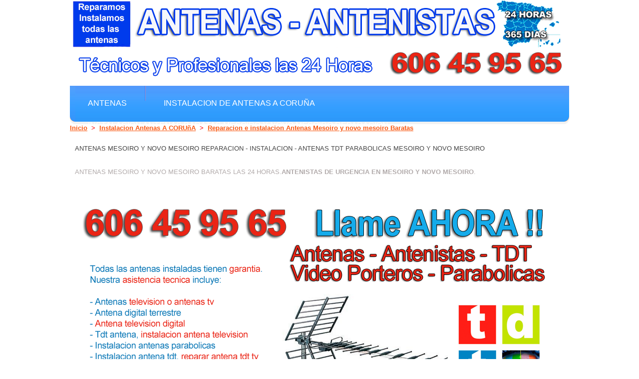

--- FILE ---
content_type: text/html
request_url: http://antenas.org.es/antenas-mesoiro-y-novo-mesoiro.html
body_size: 3667
content:
<!DOCTYPE html>
<html lang="es">
<head>
<title>Antenas en Mesoiro y novo mesoiro | Instalacion Antenas Mesoiro y novo mesoiro | Empresa de Reparacion Antenas Mesoiro y novo mesoiro | TDT PARABOLICAS Mesoiro y novo mesoiro | Averias Antenas Mesoiro y novo mesoiro Precio Empresa y Telefono</title>
<meta name="description" content="Empresa de instalacion y reparacion de antenas, antenas parabolicas, porteros, video porteros en Mesoiro y novo mesoiro, Instaladores de porteros automaticos, antenas, parabolicas Mesoiro y novo mesoiro. Reparamos e instalamos todos los tipos de antenas Mesoiro y novo mesoiro provincia de A CORU&ntilde;A, Reparasio de antene vsat i satelit Mesoiro y novo mesoiro Reparasiones e istalasiones d�antenes telebisio." />
<meta name="keywords" content="reparacion, instalador, antenistas Mesoiro y novo mesoiro,antenas, television, tdt, Mesoiro y novo mesoiro, A CORU&ntilde;A,antenas matv smatv offset,combinada de muy alta frecuencia, monocanal, bicanal,multicanal,antene paravolica, istalador  paravolica,Reparacio istalacio,Servei tecnic antenes tv,televisio." />
<meta charset="utf-8">
<link rel="stylesheet" href="css/layout.css" type="text/css" media="all">
<link rel="stylesheet" href="css/style.css" type="text/css" media="all">
<link rel="stylesheet" href="css/reset.css" type="text/css" media="all">

<script type="text/javascript" src="js/jquery-1.4.2.min.js" ></script>
<script type="text/javascript" src="js/script.js"></script>
<!--[if lt IE 7]>
<link rel="stylesheet" href="css/ie6.css" type="text/css" media="screen">
<script type="text/javascript" src="js/ie_png.js"></script>
<script type="text/javascript">ie_png.fix('.png');</script>
<![endif]-->
<!--[if lt IE 9]>
<script type="text/javascript" src="js/html5.js"></script>
<![endif]-->
<script type="text/javascript">

var _gaq = _gaq || [];
_gaq.push(['_setAccount', 'UA-40249851-8']);
_gaq.push(['_trackPageview']);

(function() {
var ga = document.createElement('script'); ga.type = 'text/javascript'; ga.async = true;
ga.src = ('https:' == document.location.protocol ? 'https://ssl' : 'http://www') + '.google-analytics.com/ga.js';
var s = document.getElementsByTagName('script')[0]; s.parentNode.insertBefore(ga, s);
})();

</script>
</head>
<body id="paginaAntenas">
<!-- INICIO PAGINA -->
<div class="tail-bottom">
<div id="main">
<header>
<img src="images/logo.png">
</header>
<header>
<br><br><br><br>
<div class="nav-box">
<nav>
<ul>
<li><a href="http://www.antenas.org.es">Antenas</a></li>
<li><a href="antenas-coruna-instalacion-reparacion-coruna.html">Instalacion de antenas A CORU&ntilde;A</a></li>
<li><a href="#">Instalacion Antenas Baratas Mesoiro y novo mesoiro Reparacion</a></li>
</ul>
</nav>
</div>
<h3><a href="http://www.antenas.org.es">Inicio</a><font color="red">&nbsp;&nbsp;>&nbsp;&nbsp;</font><a href="antenas-coruna-instalacion-reparacion-coruna.html">Instalacion Antenas A CORU&ntilde;A</a><font color="red">&nbsp;&nbsp;>&nbsp;&nbsp;</font><a href="#">Reparacion e instalacion Antenas Mesoiro y novo mesoiro Baratas</a></h3>

</header>
<div class="wrapper indent">
<section2 id="content">
<div class="inside">
<br><br><br><br>
<h1>ANTENAS Mesoiro y novo mesoiro REPARACION - INSTALACION - ANTENAS TDT PARABOLICAS Mesoiro y novo mesoiro</h1><br><br>
<h2><span>ANTENAS Mesoiro y novo mesoiro baratas <strong></strong> las 24 horas.<strong>Antenistas de urgencia en Mesoiro y novo mesoiro</strong>. </h2>
<br>
<div class="wrapper">
<br><br>
<img src="images/imagenantenas.png">
<br><br>
<font color="#000000">
<h2><u>ANTENAS PARABOLICAS REPARACION INSTALACION EN Mesoiro y novo mesoiro</u></h2><br><br>
<h2><u>TDT ANTENAS Mesoiro y novo mesoiro</u></h2><br><br>
<p>La correcta sintonizacion de su aparato TDT en Mesoiro y novo mesoiro es imprescindible para recibir bien la se&ntilde;al de todos los canales de television digital.</p>
<p>Solucionamos cualquier problema con su tdt de television, como sintonizar, orientar, arreglar, instalar, o efectuar el mantenimiento de:</p>
<p>Antenas television tdt Mesoiro y novo mesoiro</p>
<p>Antenas tdt parabolicas Mesoiro y novo mesoiro</p>
<p>Antenas via satelite Mesoiro y novo mesoiro</p>
<p>Receptores de antena parabolica Mesoiro y novo mesoiro</p>
<p>Amplificador de antena tdt y adaptadores de antenas, tomas de antena tv  Mesoiro y novo mesoiro</p><br><br>

<h2><u>REPARACION E INSTALACION DE ANTENAS DE TELEVISION Mesoiro y novo mesoiro</u></h2><br><br>
<p>Nuestro servicio de asistencia tecnica en Mesoiro y novo mesoiro de reparacion e instalacion de antenas TV presta servicio no solo los dias laborales, sino tambien los sabados y dias festivos, ya que ninguna comunidad de propietarios u hotel o residencia puede quedarse sin se&ntilde;al de television.</p>
<p>Si busca o necesita una empresa en Mesoiro y novo mesoiro para reparar o instalar antena de television puede contactar con nosotros llamando a nuestro numero de telefono a cualquier hora, incluso noches y festivos, tambien en agosto y navidades, nochebuena y nochevieja, cualquier dia del a&ntilde;o. </p>
<p>Atendemos servicios urgentes las 24 horas en el area de A CORU&ntilde;A y tambien en Mesoiro y novo mesoiro, tenemos un servicio especialmente pensado para comunidades de propietarios, hoteles, camping, pero tambien muy utilizado en casas particulares y viviendas o chalet.</p>
<p>Puede contactar con nosotros llamando a nuestro telefono de atencion al cliente y el Servicio Tecnico Espa&ntilde;a solucionara su averia al instante de manera comoda y facil. Tambien se efectua la revision anual de la instalacion de antenas de television comunitarias o colectivas.</p>
<p>Todas las antenas instaladas tienen la maxima garantia.</p>
<p>Nuestra asistencia tecnica incluye:</p>
<p>Antenas television o antenas tv</p>
<p>Antena digital terrestre</p>
<p>Antena television digital</p>
<p>Tdt antena, instalacion antena television </p>
<p>Instalacion antenas parabolicas </p>
<p>Instalacion antena tdt, reparar antena tdt tv</p>
<p>Instalar antena tv, arreglar antena de television</p>
<p>Orientar antena parabolica</p>
<p>Sintonizacion de tdt</p>
<p>Arreglo antena tv</p><br><br>
<h2><u>ANTENISTAS DE TELEVISION E INSTALADORES ANTENAS TV AUTORIZADOS</u></h2><br><br>
<p>Si tiene problemas en la recepcion de la se&ntilde;al en Mesoiro y novo mesoiro de television es probable que necesite una revision por parte de un instalador antenista especializado. <p>
<p>Nuestros tecnicos en antenas tv reparan cualquier averia en el mismo dia, para que pueda seguir disfrutando de sus programas preferidos de televisionen la zona de Mesoiro y novo mesoiro</p>
<p>Nuestro instalador de antenas o sat (servicio de asistencia tecnica en Mesoiro y novo mesoiro) en reparacion de antenas es especialista en todo lo relacionado con la Television Digital Terrestre en la zona de Mesoiro y novo mesoiro.</p>
<p>Podemos sustituir su vieja antena tv por otra nueva de ultima generacion (television digital terrestre Mesoiro y novo mesoiro, parabolica, tdt, etc.) en menos de una hora, con total garantia, y al precio mas economico en Mesoiro y novo mesoiro</p>
<p>Tambien somos instaladores autorizados en video porteros en los alrededores de Mesoiro y novo mesoiro, porteros automaticos o electronicos y electricidad. Solucionamos cualquier tipo de averia en la provincia de A CORU&ntilde;A y Mesoiro y novo mesoiro relacionada con estos aparatos, asi como con la electricidad y las antenas de todo tipo.</p>
<p>Tenemos unidades moviles en toda la provincia por lo que atendemos cualquier aviso que requiera un antenista a domicilio a la mayor rapidez, en cualquier pueblo, barrio o localidad de la provincia. Nuestra empresa esta especializada en antenas tv y nuestros antenistas cuentan con el mayor prestigio y experiencia en toda la provincia, siendo miles los vecinos que ya nos conocen y requieren nuestros servicios.</p>
<br><br>
<h2><u>REPARAMOS LAS AVERIAS DE ANTENAS TV EN Mesoiro y novo mesoiro</u></h2><br><br>
<p>Si su antena de television, bien exterior o interior, y tanto sea de comunidad o casa de vecinos, edificio como de casa o chalet individual, no funciona, esta rota, o no funciona la tdt, y no llega la se&ntilde;al a su televisor, tiene baja cobertura en la se&ntilde;al de tdt o tv, tiene la antena tv doblada por el viento o da&ntilde;ada, tiene problemas con su tdt, etc...
nuestro antenista de Mesoiro y novo mesoiro en tv profesional autorizado se lo arreglara rapidamente mediante nuestro taller movil de reparacion de antenas tv y parabolicas.</p>
<p>Nuestro servicio tecnico de entenas en Mesoiro y novo mesoiro efectua el mantenimiento y reparacion o instalacion de receptores de se&ntilde;al, amplificadores de antenas tv o parabolicas, tomas, cables, etc. tambien cambiamos de sitio su antena tv o parabolica, asi como buscamos la orientacion correcta, efectuamos la sintonizacion de canales, etc. </p>
<p>Mantenimiento y arreglo de antenas wireles en Mesoiro y novo mesoiro, router modems wifi caseras, antenas tdt antiguas y digitales.</p>
</font>

</div>


</div>
</section2>

</div>
<footer>
<div class="footerlink">
<p class="lf">Copyright &copy; 2013 <a href="#">ANTENISTAS Mesoiro y novo mesoiro</a> - Todos los derechos reservados</p>
<p class="rf"><a href="http://www.antenas.org.es/">EMPRESA ANTENAS Mesoiro y novo mesoiro 24 HORAS  - REPARACION ANTENAS Mesoiro y novo mesoiro</a>&nbsp;&nbsp;&nbsp;<a href="contacto.html">Contacte con nosotros</a></p>
<div style="clear:both;"></div>
</div>
</footer>
</div>
</div>
</body>
</html>
